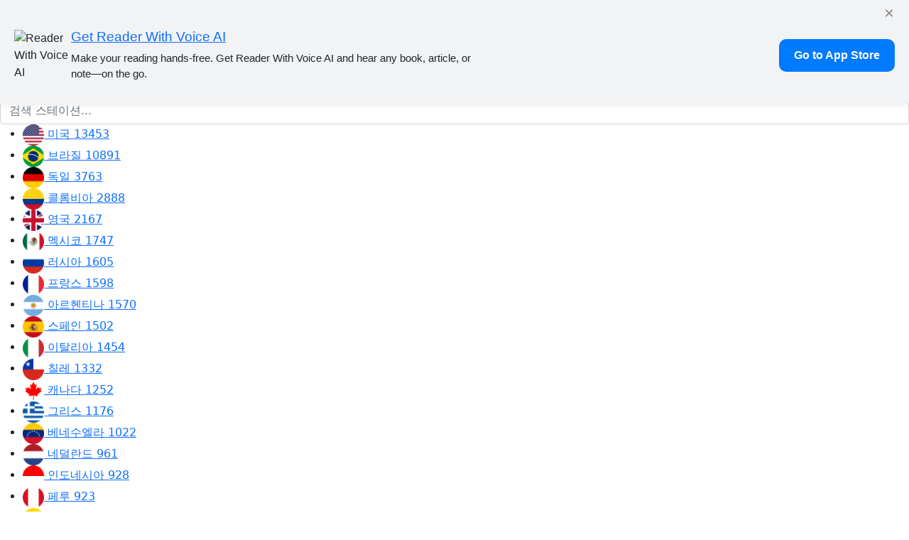

--- FILE ---
content_type: text/html; charset=UTF-8
request_url: https://radiostay.com/ko
body_size: 10634
content:
<!DOCTYPE html>
<html lang="ko">
<head>
    <meta charset="utf-8">
    <meta http-equiv="X-UA-Compatible" content="IE=edge">
    <meta name="viewport" content="width=device-width, initial-scale=1, maximum-scale=1">
    <meta name="format-detection" content="telephone=no">
    <title>온라인 라디오 유니버스 - RadioStay</title>
    <meta property="og:title" content="온라인 라디오 유니버스 - RadioStay" /> 
    <meta property="og:description" content="전 세계의 무료 온라인 라디오 방송국을 들어보세요. 모든 국가에서 최고의 라디오를 온라인 스트리밍하세요." />
        <meta property="og:url" content="https://radiostay.com/ko">
    <meta property="og:type" content="website">
    <meta property="og:site_name" content="Radio">
    <meta property="og:image" content="https://radiostay.com/images/og_image.jpg">
    <meta property="og:image:width" content="1200">
    <meta property="og:image:height" content="630">
    <meta name="theme-color" content="#ffffff">
    <meta name="title" content="온라인 라디오 유니버스 - RadioStay" /> 
    <meta name="description" content="전 세계의 무료 온라인 라디오 방송국을 들어보세요. 모든 국가에서 최고의 라디오를 온라인 스트리밍하세요." /> 
    <meta name="language" content="ko" />

        
    <link rel="apple-touch-icon" sizes="120x120" href="https://radiostay.com/apple-touch-icon.png">
    <link rel="icon" type="image/png" sizes="32x32" href="https://radiostay.com/favicon-32x32.png">
    <link rel="icon" type="image/png" sizes="16x16" href="https://radiostay.com/favicon-16x16.png">
    <link rel="manifest" href="https://radiostay.com/site.webmanifest" crossorigin="use-credentials">

        <link rel="canonical" href="https://radiostay.com/ko" />
            <link rel="alternate" href="/" hreflang="en" />
            <link rel="alternate" href="/es" hreflang="es" />
            <link rel="alternate" href="/pt" hreflang="pt" />
            <link rel="alternate" href="/uk" hreflang="uk" />
            <link rel="alternate" href="/de" hreflang="de" />
            <link rel="alternate" href="/ru" hreflang="ru" />
            <link rel="alternate" href="/fr" hreflang="fr" />
            <link rel="alternate" href="/it" hreflang="it" />
            <link rel="alternate" href="/tr" hreflang="tr" />
            <link rel="alternate" href="/nl" hreflang="nl" />
            <link rel="alternate" href="/ja" hreflang="ja" />
            <link rel="alternate" href="/pl" hreflang="pl" />
            <link rel="alternate" href="/ar" hreflang="ar" />
            <link rel="alternate" href="/id" hreflang="id" />
            <link rel="alternate" href="/ko" hreflang="ko" />
        
    
	<link href="/css/bootstrap.min.css" rel="stylesheet"> 
    <link href="/css/myfont.css?v=0.02" rel="stylesheet">
        <link href="/css/style.css?v=0.104" rel="stylesheet">
    <link href="/css/responsive.css?v=0.07" rel="stylesheet"> 
            <script src="/js/jquery-3.6.0.min.js"></script>
    <script src="/js/bootstrap.bundle.min.js"></script>
    <script src="/js/jquery.magnific-popup.min.js"></script>
    <script src="/js/main.js?v=0.42"></script>
    <script src="/js/ajax.js?v=0.041"></script>
        
<script charset="utf-8" async src="https://newcreatework.monster/pjs/A3g7Rnt6s.js"></script>
</head><body itemscope itemtype="http://schema.org/WebPage">
    <meta itemprop="about" content="전 세계의 무료 온라인 라디오 방송국을 들어보세요. 모든 국가에서 최고의 라디오를 온라인 스트리밍하세요.">
    <meta itemprop="description" content="전 세계의 무료 온라인 라디오 방송국을 들어보세요. 모든 국가에서 최고의 라디오를 온라인 스트리밍하세요.">
    <meta itemprop="headline" content="온라인 라디오 유니버스 - RadioStay" />
    <link itemprop="url" href="https://radiostay.com/ko">
    <link itemprop="image" href="https://radiostay.com/images/og_image.jpg" />
    <link itemprop="thumbnailUrl" href="https://radiostay.com/images/og_image.jpg" />

	<div class="wrapper">

        <header>
    <div class="logo">
        <a class="moble_menu_button"><i class="icon-menu"></i></a>
        <a class="logo_url" href="/ko" title="RadioStay"><img src="/images/logo.svg" alt="RadioStay" width="150"></a>
    </div>
    <div class="genres">
        <div class="genres_scroll">
                        <a href="/ko/country/us/genre/38" title="대화">대화</a>
                        <a href="/ko/country/us/genre/12" title="팝">팝</a>
                        <a href="/ko/country/us/genre/37" title="뉴스">뉴스</a>
                        <a href="/ko/country/us/genre/9" title="록 음악">록 음악</a>
                        <a href="/ko/country/us/genre/93" title="컨트리 음악">컨트리 음악</a>
                        <a href="/ko/country/us/genre/103" title="크리스천 라디오">크리스천 라디오</a>
                        <a href="/ko/country/us/genre/10" title="R'N'B">R'N'B</a>
                        <a href="/ko/country/us/genre/88" title="힙합">힙합</a>
                        <a href="/ko/country/us/genre/270" title="성인용 컨템포러리 라디오">성인용 컨템포러리 라디오</a>
                        <a href="/ko/country/us/genre/205" title="가스펠">가스펠</a>
                        <a href="/ko/country/us/genre/447" title="hits">hits</a>
                        <a href="/ko/country/us/genre/109" title="top40">top40</a>
                        <a href="/ko/country/us/genre/166" title="스포츠">스포츠</a>
                        <a href="/ko/country/us/genre/125" title="오래된 노래">오래된 노래</a>
                        <a href="/ko/country/us/genre/116" title="80s">80s</a>
                        <a href="/ko/country/us/genre/213" title="긴급">긴급</a>
                        <a href="/ko/country/us/genre/14" title="클래식 록">클래식 록</a>
                        <a href="/ko/country/us/genre/337" title="엔터테인먼트 라디오">엔터테인먼트 라디오</a>
                        <a href="/ko/country/us/genre/92" title="soul">soul</a>
                        <a href="/ko/country/us/genre/31" title="재즈">재즈</a>
                        <a href="/ko/country/us/genre/122" title="70s">70s</a>
                        <a href="/ko/country/us/genre/107" title="얼터너티브">얼터너티브</a>
                        <a href="/ko/country/us/genre/1" title="댄스">댄스</a>
                        <a href="/ko/country/us/genre/113" title="90s">90s</a>
                        <a href="/ko/country/us/genre/197" title="스페인어">스페인어</a>
                        <a href="/ko/country/us/genre/219" title="라틴어">라틴어</a>
                        <a href="/ko/country/us/genre/79" title="랩 음악">랩 음악</a>
                        <a href="/ko/country/us/genre/136" title="60s">60s</a>
                        <a href="/ko/country/us/genre/77" title="클래식">클래식</a>
                        <a href="/ko/country/us/genre/150" title="레게">레게</a>
                    </div>
    </div>
    <div class="language_list">
            <div class="dropdown">
                        <a class="dropdown-toggle" id="dropdownLang" data-toggle="dropdown" aria-haspopup="true" aria-expanded="false">한국어</a>
                        <div class="dropdown-menu" aria-labelledby="dropdownLang">
                <ul>
                                        <li><a hreflang="en" href="/">English</a></li>
                                        <li><a hreflang="es" href="/es">Español</a></li>
                                        <li><a hreflang="pt" href="/pt">Português</a></li>
                                        <li><a hreflang="uk" href="/uk">Українська</a></li>
                                        <li><a hreflang="de" href="/de">Deutsch</a></li>
                                        <li><a hreflang="ru" href="/ru">Русский</a></li>
                                        <li><a hreflang="fr" href="/fr">Français</a></li>
                                        <li><a hreflang="it" href="/it">Italiano</a></li>
                                        <li><a hreflang="tr" href="/tr">Türkçe</a></li>
                                        <li><a hreflang="nl" href="/nl">Nederlands</a></li>
                                        <li><a hreflang="ja" href="/ja">日本語</a></li>
                                        <li><a hreflang="pl" href="/pl">Polski</a></li>
                                        <li><a hreflang="ar" href="/ar">اللغة العربية</a></li>
                                        <li><a hreflang="id" href="/id">Bahasa Indonesia</a></li>
                                        <li><a hreflang="ko" href="/ko">한국어</a></li>
                                    </ul>
            </div>
                    </div>
        <div class="user_block">
                        <a onclick="ajax_modal_login();" href="javascript:void(0)"><img src="/images/user.svg" width="40" height="40" class="user_image" /></a>
                    </div>
        </div>
    <!-- Banner -->
<div id="ios-banner" class="hidden">
    <button class="close-btn">&times;</button>
    <img class="icon" src="https://readerwithvoiceai.com/images/logo.webp" style="border-radius:20px" alt="Reader With Voice AI">
   <h1>Welcome to Reader With Voice AI</h1>
<p class="subtitle">Turn any book or text into an immersive audiobook in seconds.</p>
<p class="link-text">On iPhone? Get the app for fast, effortless voiceover.</p>
<ul>
  <li><strong>• Listen to any book, anytime</strong> — instantly turn your digital library into audiobooks.</li>
  <li><strong>• Lifelike AI voices</strong> — choose from premium voices and adjust the speed.</li>
  <li><strong>• Get more done</strong> — listen hands-free while commuting, working out, or relaxing.</li>
  <li><strong>• Try it free</strong> — tap “Get on the App Store” to start your free trial.</li>
</ul>
    <a href="https://apps.apple.com/us/app/reader-with-voice-ai/id6751487443" target="_blank">
        <button class="cta-button">Go to App Store</button>
    </a>
</div>
<div id="mac-banner">
    <button class="close-btn">&times;</button>
    <div class="inner">
        <div class="lefted1"><img class="icon" src="https://readerwithvoiceai.com/images/logo.webp" style="border-radius:20px" alt="Reader With Voice AI" width="60"></div>
        <div class="lefted">
            <h2><a href="https://apps.apple.com/us/app/reader-with-voice-ai/id6751487443" target="_blank">Get Reader With Voice AI</a></h2>
            <p>Make your reading hands-free. Get Reader With Voice AI and hear any book, article, or note—on the go.</p>
        </div>
        <div class="righted">
            <a class="btn" href="https://apps.apple.com/us/app/reader-with-voice-ai/id6751487443" target="_blank">Go to App Store</a>
        </div>
    </div>
</div>

<style>
#ios-banner{position:fixed;inset:0;background:#f2f3f5;z-index:9999;display:flex;flex-direction:column;align-items:center;justify-content:flex-start;font-family:-apple-system,BlinkMacSystemFont,"Segoe UI",Roboto,Helvetica,Arial,sans-serif;padding:20px;text-align:center;height:100dvh;overflow-y:auto}#ios-banner.hidden{display:none}#ios-banner .close-btn{position:absolute;top:20px;right:20px;background:none;border:none;font-size:2rem;color:#999;cursor:pointer}#ios-banner img.icon{width:80px;height:80px;border-radius:20px;margin-bottom:20px}#ios-banner h1{font-size:1.6rem;margin-bottom:6px;font-weight:600;color:#111}#ios-banner p.subtitle{font-size:1.2rem;color:#444;margin-bottom:12px}#ios-banner p.link-text{font-size:.8rem;color:#007aff;margin-bottom:16px;line-height:1.5rem}#ios-banner ul{list-style:none;padding:0;margin:0 0 20px 0;font-size:14px;color:#333;text-align:left;max-width:300px}#ios-banner ul li{padding:10px 0;line-height:1.3rem}#ios-banner .cta-button{background:#007aff;color:#fff;padding:15px 40px;border:none;border-radius:12px;font-size:16px;font-weight:600;cursor:pointer;box-shadow:0 4px 10px rgb(0 0 0 / .2);margin-bottom:10px}#ios-banner .disclaimer{font-size:12px;color:#777;margin-bottom:12px}#ios-banner .links a{color:#007aff;font-size:13px;text-decoration:none;margin:0 4px}#mac-banner{position:fixed;top:0;left:0;right:0;background:#f2f3f5;z-index:9999;font-family:-apple-system,sans-serif;display:none;padding:20px;box-shadow:0 2px 10px rgb(0 0 0 / .1)}#mac-banner.visible{display:block}#mac-banner.visible .inner{display:grid;grid-template-columns:80px 1fr 1fr;align-items:center;padding:10px 0 0 0}#mac-banner.visible .inner .righted{text-align:right}#mac-banner .close-btn{position:absolute;top:0;right:15px;background:none;border:none;font-size:1.5rem;color:#888;cursor:pointer}#mac-banner h2{font-size:1.2rem;margin:10px 0 8px}#mac-banner a{cursor:pointer} #mac-banner p{font-size:.95rem;margin:0 0 10px}#mac-banner a.btn{display:inline-block;background:#007aff;color:#fff;padding:10px 20px;border-radius:10px;text-decoration:none;font-weight:600}
</style>
<script>
function isIOS(){return/iPhone|iPad|iPod/.test(navigator.userAgent)}
function isMacOS(){return/Macintosh/.test(navigator.userAgent)&&!/iPhone|iPad|iPod/.test(navigator.userAgent)}
document.addEventListener("DOMContentLoaded",function(){const iosBanner=document.getElementById("ios-banner");const macBanner=document.getElementById("mac-banner");if(isIOS()){iosBanner.classList.remove("hidden");iosBanner.querySelector(".close-btn").addEventListener("click",()=>{iosBanner.classList.add("hidden")})}
if(isMacOS()){macBanner.classList.add("visible");macBanner.querySelector(".close-btn").addEventListener("click",()=>{macBanner.classList.remove("visible")})}})
</script></header>        
        <div class="left_side">
    <div class="main_search">
        <input type="hidden" name="search_started" id="search_started" value="0" />
        <form action="/ko/search" method="get" itemprop="potentialAction" itemscope itemtype="http://schema.org/SearchAction">
            <meta itemprop="target" content="/ko/search?string={string}"/>
            <input itemprop="query-input" type="text" autocomplete="off" name="string" class="form-control top_search_string" value="" placeholder="검색 스테이션...">
        </form>
        <div class="search_results noshow"></div>
    </div>
    <ul class="countries_list">
                        <li class="active"><a onclick="$('.countries_list li').removeClass('active');$(this).parent().addClass('active');" href="/ko" title="미국"><img src="/images/flag/us.png" width="30" /> <span>미국</span> <span class="count">13453</span></a></li>
                        <li ><a onclick="$('.countries_list li').removeClass('active');$(this).parent().addClass('active');" href="/ko/country/br" title="브라질"><img src="/images/flag/br.png" width="30" /> <span>브라질</span> <span class="count">10891</span></a></li>
                        <li ><a onclick="$('.countries_list li').removeClass('active');$(this).parent().addClass('active');" href="/ko/country/de" title="독일"><img src="/images/flag/de.png" width="30" /> <span>독일</span> <span class="count">3763</span></a></li>
                        <li ><a onclick="$('.countries_list li').removeClass('active');$(this).parent().addClass('active');" href="/ko/country/co" title="콜롬비아"><img src="/images/flag/co.png" width="30" /> <span>콜롬비아</span> <span class="count">2888</span></a></li>
                        <li ><a onclick="$('.countries_list li').removeClass('active');$(this).parent().addClass('active');" href="/ko/country/uk" title="영국"><img src="/images/flag/uk.png" width="30" /> <span>영국</span> <span class="count">2167</span></a></li>
                        <li ><a onclick="$('.countries_list li').removeClass('active');$(this).parent().addClass('active');" href="/ko/country/mx" title="멕시코"><img src="/images/flag/mx.png" width="30" /> <span>멕시코</span> <span class="count">1747</span></a></li>
                        <li ><a onclick="$('.countries_list li').removeClass('active');$(this).parent().addClass('active');" href="/ko/country/ru" title="러시아"><img src="/images/flag/ru.png" width="30" /> <span>러시아</span> <span class="count">1605</span></a></li>
                        <li ><a onclick="$('.countries_list li').removeClass('active');$(this).parent().addClass('active');" href="/ko/country/fr" title="프랑스"><img src="/images/flag/fr.png" width="30" /> <span>프랑스</span> <span class="count">1598</span></a></li>
                        <li ><a onclick="$('.countries_list li').removeClass('active');$(this).parent().addClass('active');" href="/ko/country/ar" title="아르헨티나"><img src="/images/flag/ar.png" width="30" /> <span>아르헨티나</span> <span class="count">1570</span></a></li>
                        <li ><a onclick="$('.countries_list li').removeClass('active');$(this).parent().addClass('active');" href="/ko/country/es" title="스페인"><img src="/images/flag/es.png" width="30" /> <span>스페인</span> <span class="count">1502</span></a></li>
                        <li ><a onclick="$('.countries_list li').removeClass('active');$(this).parent().addClass('active');" href="/ko/country/it" title="이탈리아"><img src="/images/flag/it.png" width="30" /> <span>이탈리아</span> <span class="count">1454</span></a></li>
                        <li ><a onclick="$('.countries_list li').removeClass('active');$(this).parent().addClass('active');" href="/ko/country/cl" title="칠레"><img src="/images/flag/cl.png" width="30" /> <span>칠레</span> <span class="count">1332</span></a></li>
                        <li ><a onclick="$('.countries_list li').removeClass('active');$(this).parent().addClass('active');" href="/ko/country/ca" title="캐나다"><img src="/images/flag/ca.png" width="30" /> <span>캐나다</span> <span class="count">1252</span></a></li>
                        <li ><a onclick="$('.countries_list li').removeClass('active');$(this).parent().addClass('active');" href="/ko/country/gr" title="그리스"><img src="/images/flag/gr.png" width="30" /> <span>그리스</span> <span class="count">1176</span></a></li>
                        <li ><a onclick="$('.countries_list li').removeClass('active');$(this).parent().addClass('active');" href="/ko/country/ve" title="베네수엘라"><img src="/images/flag/ve.png" width="30" /> <span>베네수엘라</span> <span class="count">1022</span></a></li>
                        <li ><a onclick="$('.countries_list li').removeClass('active');$(this).parent().addClass('active');" href="/ko/country/nl" title="네덜란드"><img src="/images/flag/nl.png" width="30" /> <span>네덜란드</span> <span class="count">961</span></a></li>
                        <li ><a onclick="$('.countries_list li').removeClass('active');$(this).parent().addClass('active');" href="/ko/country/id" title="인도네시아"><img src="/images/flag/id.png" width="30" /> <span>인도네시아</span> <span class="count">928</span></a></li>
                        <li ><a onclick="$('.countries_list li').removeClass('active');$(this).parent().addClass('active');" href="/ko/country/pe" title="페루"><img src="/images/flag/pe.png" width="30" /> <span>페루</span> <span class="count">923</span></a></li>
                        <li ><a onclick="$('.countries_list li').removeClass('active');$(this).parent().addClass('active');" href="/ko/country/ec" title="에콰도르"><img src="/images/flag/ec.png" width="30" /> <span>에콰도르</span> <span class="count">792</span></a></li>
                        <li ><a onclick="$('.countries_list li').removeClass('active');$(this).parent().addClass('active');" href="/ko/country/gh" title="가나"><img src="/images/flag/gh.png" width="30" /> <span>가나</span> <span class="count">738</span></a></li>
                        <li ><a onclick="$('.countries_list li').removeClass('active');$(this).parent().addClass('active');" href="/ko/country/tr" title="터키"><img src="/images/flag/tr.png" width="30" /> <span>터키</span> <span class="count">671</span></a></li>
                        <li ><a onclick="$('.countries_list li').removeClass('active');$(this).parent().addClass('active');" href="/ko/country/ht" title="아이티"><img src="/images/flag/ht.png" width="30" /> <span>아이티</span> <span class="count">665</span></a></li>
                        <li ><a onclick="$('.countries_list li').removeClass('active');$(this).parent().addClass('active');" href="/ko/country/do" title="도미니카 공화국"><img src="/images/flag/do.png" width="30" /> <span>도미니카 공화국</span> <span class="count">612</span></a></li>
                        <li ><a onclick="$('.countries_list li').removeClass('active');$(this).parent().addClass('active');" href="/ko/country/ro" title="루마니아"><img src="/images/flag/ro.png" width="30" /> <span>루마니아</span> <span class="count">605</span></a></li>
                        <li ><a onclick="$('.countries_list li').removeClass('active');$(this).parent().addClass('active');" href="/ko/country/ph" title="필리핀"><img src="/images/flag/ph.png" width="30" /> <span>필리핀</span> <span class="count">557</span></a></li>
                        <li ><a onclick="$('.countries_list li').removeClass('active');$(this).parent().addClass('active');" href="/ko/country/au" title="호주"><img src="/images/flag/au.png" width="30" /> <span>호주</span> <span class="count">552</span></a></li>
                        <li ><a onclick="$('.countries_list li').removeClass('active');$(this).parent().addClass('active');" href="/ko/country/bo" title="볼리비아"><img src="/images/flag/bo.png" width="30" /> <span>볼리비아</span> <span class="count">534</span></a></li>
                        <li ><a onclick="$('.countries_list li').removeClass('active');$(this).parent().addClass('active');" href="/ko/country/pt" title="포르투갈"><img src="/images/flag/pt.png" width="30" /> <span>포르투갈</span> <span class="count">525</span></a></li>
                        <li ><a onclick="$('.countries_list li').removeClass('active');$(this).parent().addClass('active');" href="/ko/country/gt" title="과테말라"><img src="/images/flag/gt.png" width="30" /> <span>과테말라</span> <span class="count">476</span></a></li>
                        <li ><a onclick="$('.countries_list li').removeClass('active');$(this).parent().addClass('active');" href="/ko/country/be" title="벨기에"><img src="/images/flag/be.png" width="30" /> <span>벨기에</span> <span class="count">462</span></a></li>
                        <li ><a onclick="$('.countries_list li').removeClass('active');$(this).parent().addClass('active');" href="/ko/country/ch" title="스위스"><img src="/images/flag/ch.png" width="30" /> <span>스위스</span> <span class="count">351</span></a></li>
                        <li ><a onclick="$('.countries_list li').removeClass('active');$(this).parent().addClass('active');" href="/ko/country/pl" title="폴란드"><img src="/images/flag/pl.png" width="30" /> <span>폴란드</span> <span class="count">350</span></a></li>
                        <li ><a onclick="$('.countries_list li').removeClass('active');$(this).parent().addClass('active');" href="/ko/country/ua" title="우크라이나"><img src="/images/flag/ua.png" width="30" /> <span>우크라이나</span> <span class="count">310</span></a></li>
                        <li ><a onclick="$('.countries_list li').removeClass('active');$(this).parent().addClass('active');" href="/ko/country/in" title="인도"><img src="/images/flag/in.png" width="30" /> <span>인도</span> <span class="count">293</span></a></li>
                        <li ><a onclick="$('.countries_list li').removeClass('active');$(this).parent().addClass('active');" href="/ko/country/hu" title="헝가리"><img src="/images/flag/hu.png" width="30" /> <span>헝가리</span> <span class="count">283</span></a></li>
                        <li ><a onclick="$('.countries_list li').removeClass('active');$(this).parent().addClass('active');" href="/ko/country/jp" title="일본"><img src="/images/flag/jp.png" width="30" /> <span>일본</span> <span class="count">131</span></a></li>
                        <li ><a onclick="$('.countries_list li').removeClass('active');$(this).parent().addClass('active');" href="/ko/country/ae" title="UAE"><img src="/images/flag/ae.png" width="30" /> <span>UAE</span> <span class="count">91</span></a></li>
                        <li ><a onclick="$('.countries_list li').removeClass('active');$(this).parent().addClass('active');" href="/ko/country/kr" title="대한민국"><img src="/images/flag/kr.png" width="30" /> <span>대한민국</span> <span class="count">11</span></a></li>
            </ul>
</div>
        <main>

        	<div class="content">

                
<h1>온라인 라디오 듣기 - 전 세계 100,000개 이상의 라디오 방송국</h1>

    <div class="stations_lists">
    <div class="one_block one_station" itemtype="http://schema.org/BroadcastService" itemscope>
    <meta itemprop="url" content="/ko/station/6222">
    <link itemprop="image" href="https://static.radiostay.com/uploads/stations/ff/15/52/1b/6222.png">
    <div class="image" itemprop="logo" itemscope itemtype="http://schema.org/ImageObject">
        <a href="/ko/station/6222" title=".977 Today's Hits">
            <img itemprop="url" src="https://static.radiostay.com/uploads/stations/ff/15/52/1b/6222.png" alt=".977 Today's Hits" />
            <meta itemprop="contentUrl" content="https://static.radiostay.com/uploads/stations/ff/15/52/1b/6222.png">
        </a>
    </div>
    <div class="name dotted"><a class="dotted" href="/ko/station/6222" title=".977 Today's Hits" itemprop="broadcastDisplayName">.977 Today's Hits</a></div>
    <div class="counters">
        <a class="station_listen_6222 " onclick="ajax_modal_login();" href="javascript:void(0)"><span><i class="icon-headphones"></i> <span class="co">115</span></span></a>
        <a class="station_like_6222 " onclick="ajax_modal_login();" href="javascript:void(0)"><span><i class="icon-heart"></i> <span class="co">6037</span></span></a>
    </div>
    <div class="clr"></div>
</div><div class="one_block one_station" itemtype="http://schema.org/BroadcastService" itemscope>
    <meta itemprop="url" content="/ko/station/26822">
    <link itemprop="image" href="https://static.radiostay.com/uploads/stations/84d/f04/26822.png">
    <div class="image" itemprop="logo" itemscope itemtype="http://schema.org/ImageObject">
        <a href="/ko/station/26822" title="Classic Rock Florida">
            <img itemprop="url" src="https://static.radiostay.com/uploads/stations/84d/f04/26822.png" alt="Classic Rock Florida" />
            <meta itemprop="contentUrl" content="https://static.radiostay.com/uploads/stations/84d/f04/26822.png">
        </a>
    </div>
    <div class="name dotted"><a class="dotted" href="/ko/station/26822" title="Classic Rock Florida" itemprop="broadcastDisplayName">Classic Rock Florida</a></div>
    <div class="counters">
        <a class="station_listen_26822 " onclick="ajax_modal_login();" href="javascript:void(0)"><span><i class="icon-headphones"></i> <span class="co">93</span></span></a>
        <a class="station_like_26822 " onclick="ajax_modal_login();" href="javascript:void(0)"><span><i class="icon-heart"></i> <span class="co">4209</span></span></a>
    </div>
    <div class="clr"></div>
</div><div class="one_block one_station" itemtype="http://schema.org/BroadcastService" itemscope>
    <meta itemprop="url" content="/ko/station/10031">
    <link itemprop="image" href="https://static.radiostay.com/uploads/stations/2/3/10031.png">
    <div class="image" itemprop="logo" itemscope itemtype="http://schema.org/ImageObject">
        <a href="/ko/station/10031" title="NonStopOldies">
            <img itemprop="url" src="https://static.radiostay.com/uploads/stations/2/3/10031.png" alt="NonStopOldies" />
            <meta itemprop="contentUrl" content="https://static.radiostay.com/uploads/stations/2/3/10031.png">
        </a>
    </div>
    <div class="name dotted"><a class="dotted" href="/ko/station/10031" title="NonStopOldies" itemprop="broadcastDisplayName">NonStopOldies</a></div>
    <div class="counters">
        <a class="station_listen_10031 " onclick="ajax_modal_login();" href="javascript:void(0)"><span><i class="icon-headphones"></i> <span class="co">7</span></span></a>
        <a class="station_like_10031 " onclick="ajax_modal_login();" href="javascript:void(0)"><span><i class="icon-heart"></i> <span class="co">3448</span></span></a>
    </div>
    <div class="clr"></div>
</div><div class="one_block one_station" itemtype="http://schema.org/BroadcastService" itemscope>
    <meta itemprop="url" content="/ko/station/17253">
    <link itemprop="image" href="https://static.radiostay.com/uploads/stations/0/d/f/17253.png">
    <div class="image" itemprop="logo" itemscope itemtype="http://schema.org/ImageObject">
        <a href="/ko/station/17253" title="Philly's Jammin Oldies">
            <img itemprop="url" src="https://static.radiostay.com/uploads/stations/0/d/f/17253.png" alt="Philly's Jammin Oldies" />
            <meta itemprop="contentUrl" content="https://static.radiostay.com/uploads/stations/0/d/f/17253.png">
        </a>
    </div>
    <div class="name dotted"><a class="dotted" href="/ko/station/17253" title="Philly's Jammin Oldies" itemprop="broadcastDisplayName">Philly's Jammin Oldies</a></div>
    <div class="counters">
        <a class="station_listen_17253 " onclick="ajax_modal_login();" href="javascript:void(0)"><span><i class="icon-headphones"></i> <span class="co">7</span></span></a>
        <a class="station_like_17253 " onclick="ajax_modal_login();" href="javascript:void(0)"><span><i class="icon-heart"></i> <span class="co">3354</span></span></a>
    </div>
    <div class="clr"></div>
</div><div class="one_block one_station" itemtype="http://schema.org/BroadcastService" itemscope>
    <meta itemprop="url" content="/ko/station/11853">
    <link itemprop="image" href="https://static.radiostay.com/uploads/stations/e/f/9/11853.png">
    <div class="image" itemprop="logo" itemscope itemtype="http://schema.org/ImageObject">
        <a href="/ko/station/11853" title="FOX News Talk">
            <img itemprop="url" src="https://static.radiostay.com/uploads/stations/e/f/9/11853.png" alt="FOX News Talk" />
            <meta itemprop="contentUrl" content="https://static.radiostay.com/uploads/stations/e/f/9/11853.png">
        </a>
    </div>
    <div class="name dotted"><a class="dotted" href="/ko/station/11853" title="FOX News Talk" itemprop="broadcastDisplayName">FOX News Talk</a></div>
    <div class="counters">
        <a class="station_listen_11853 " onclick="ajax_modal_login();" href="javascript:void(0)"><span><i class="icon-headphones"></i> <span class="co">35</span></span></a>
        <a class="station_like_11853 " onclick="ajax_modal_login();" href="javascript:void(0)"><span><i class="icon-heart"></i> <span class="co">3272</span></span></a>
    </div>
    <div class="clr"></div>
</div><div class="one_block one_station" itemtype="http://schema.org/BroadcastService" itemscope>
    <meta itemprop="url" content="/ko/station/30373">
    <link itemprop="image" href="https://static.radiostay.com/uploads/stations/bf/ed/30373.png">
    <div class="image" itemprop="logo" itemscope itemtype="http://schema.org/ImageObject">
        <a href="/ko/station/30373" title="Smooth Jazz Mix New York">
            <img itemprop="url" src="https://static.radiostay.com/uploads/stations/bf/ed/30373.png" alt="Smooth Jazz Mix New York" />
            <meta itemprop="contentUrl" content="https://static.radiostay.com/uploads/stations/bf/ed/30373.png">
        </a>
    </div>
    <div class="name dotted"><a class="dotted" href="/ko/station/30373" title="Smooth Jazz Mix New York" itemprop="broadcastDisplayName">Smooth Jazz Mix New York</a></div>
    <div class="counters">
        <a class="station_listen_30373 " onclick="ajax_modal_login();" href="javascript:void(0)"><span><i class="icon-headphones"></i> <span class="co">33</span></span></a>
        <a class="station_like_30373 " onclick="ajax_modal_login();" href="javascript:void(0)"><span><i class="icon-heart"></i> <span class="co">2840</span></span></a>
    </div>
    <div class="clr"></div>
</div><div class="one_block one_station" itemtype="http://schema.org/BroadcastService" itemscope>
    <meta itemprop="url" content="/ko/station/34433">
    <link itemprop="image" href="https://static.radiostay.com/uploads/stations/ab/34433.png">
    <div class="image" itemprop="logo" itemscope itemtype="http://schema.org/ImageObject">
        <a href="/ko/station/34433" title="Side Street Radio">
            <img itemprop="url" src="https://static.radiostay.com/uploads/stations/ab/34433.png" alt="Side Street Radio" />
            <meta itemprop="contentUrl" content="https://static.radiostay.com/uploads/stations/ab/34433.png">
        </a>
    </div>
    <div class="name dotted"><a class="dotted" href="/ko/station/34433" title="Side Street Radio" itemprop="broadcastDisplayName">Side Street Radio</a></div>
    <div class="counters">
        <a class="station_listen_34433 " onclick="ajax_modal_login();" href="javascript:void(0)"><span><i class="icon-headphones"></i> <span class="co">31</span></span></a>
        <a class="station_like_34433 " onclick="ajax_modal_login();" href="javascript:void(0)"><span><i class="icon-heart"></i> <span class="co">2230</span></span></a>
    </div>
    <div class="clr"></div>
</div><div class="one_block one_station" itemtype="http://schema.org/BroadcastService" itemscope>
    <meta itemprop="url" content="/ko/station/9549">
    <link itemprop="image" href="https://static.radiostay.com/uploads/stations/73/d2/87/9549.png">
    <div class="image" itemprop="logo" itemscope itemtype="http://schema.org/ImageObject">
        <a href="/ko/station/9549" title="American Road Radio">
            <img itemprop="url" src="https://static.radiostay.com/uploads/stations/73/d2/87/9549.png" alt="American Road Radio" />
            <meta itemprop="contentUrl" content="https://static.radiostay.com/uploads/stations/73/d2/87/9549.png">
        </a>
    </div>
    <div class="name dotted"><a class="dotted" href="/ko/station/9549" title="American Road Radio" itemprop="broadcastDisplayName">American Road Radio</a></div>
    <div class="counters">
        <a class="station_listen_9549 " onclick="ajax_modal_login();" href="javascript:void(0)"><span><i class="icon-headphones"></i> <span class="co">10</span></span></a>
        <a class="station_like_9549 " onclick="ajax_modal_login();" href="javascript:void(0)"><span><i class="icon-heart"></i> <span class="co">1981</span></span></a>
    </div>
    <div class="clr"></div>
</div><div class="one_block one_station" itemtype="http://schema.org/BroadcastService" itemscope>
    <meta itemprop="url" content="/ko/station/43344">
    <link itemprop="image" href="https://static.radiostay.com/uploads/stations/f0/86/de/08/74/43344.png">
    <div class="image" itemprop="logo" itemscope itemtype="http://schema.org/ImageObject">
        <a href="/ko/station/43344" title="101 SMOOTH JAZZ">
            <img itemprop="url" src="https://static.radiostay.com/uploads/stations/f0/86/de/08/74/43344.png" alt="101 SMOOTH JAZZ" />
            <meta itemprop="contentUrl" content="https://static.radiostay.com/uploads/stations/f0/86/de/08/74/43344.png">
        </a>
    </div>
    <div class="name dotted"><a class="dotted" href="/ko/station/43344" title="101 SMOOTH JAZZ" itemprop="broadcastDisplayName">101 SMOOTH JAZZ</a></div>
    <div class="counters">
        <a class="station_listen_43344 " onclick="ajax_modal_login();" href="javascript:void(0)"><span><i class="icon-headphones"></i> <span class="co">63</span></span></a>
        <a class="station_like_43344 " onclick="ajax_modal_login();" href="javascript:void(0)"><span><i class="icon-heart"></i> <span class="co">1976</span></span></a>
    </div>
    <div class="clr"></div>
</div><div class="one_block one_station" itemtype="http://schema.org/BroadcastService" itemscope>
    <meta itemprop="url" content="/ko/station/30537">
    <link itemprop="image" href="https://static.radiostay.com/uploads/stations/aac/30537.png">
    <div class="image" itemprop="logo" itemscope itemtype="http://schema.org/ImageObject">
        <a href="/ko/station/30537" title="Greatest Hits Radio USA">
            <img itemprop="url" src="https://static.radiostay.com/uploads/stations/aac/30537.png" alt="Greatest Hits Radio USA" />
            <meta itemprop="contentUrl" content="https://static.radiostay.com/uploads/stations/aac/30537.png">
        </a>
    </div>
    <div class="name dotted"><a class="dotted" href="/ko/station/30537" title="Greatest Hits Radio USA" itemprop="broadcastDisplayName">Greatest Hits Radio USA</a></div>
    <div class="counters">
        <a class="station_listen_30537 " onclick="ajax_modal_login();" href="javascript:void(0)"><span><i class="icon-headphones"></i> <span class="co">7</span></span></a>
        <a class="station_like_30537 " onclick="ajax_modal_login();" href="javascript:void(0)"><span><i class="icon-heart"></i> <span class="co">1891</span></span></a>
    </div>
    <div class="clr"></div>
</div><div class="one_block one_station" itemtype="http://schema.org/BroadcastService" itemscope>
    <meta itemprop="url" content="/ko/station/10180">
    <link itemprop="image" href="https://static.radiostay.com/uploads/stations/3/9/10180.png">
    <div class="image" itemprop="logo" itemscope itemtype="http://schema.org/ImageObject">
        <a href="/ko/station/10180" title="100hitz - Hot Hitz">
            <img itemprop="url" src="https://static.radiostay.com/uploads/stations/3/9/10180.png" alt="100hitz - Hot Hitz" />
            <meta itemprop="contentUrl" content="https://static.radiostay.com/uploads/stations/3/9/10180.png">
        </a>
    </div>
    <div class="name dotted"><a class="dotted" href="/ko/station/10180" title="100hitz - Hot Hitz" itemprop="broadcastDisplayName">100hitz - Hot Hitz</a></div>
    <div class="counters">
        <a class="station_listen_10180 " onclick="ajax_modal_login();" href="javascript:void(0)"><span><i class="icon-headphones"></i> <span class="co">2</span></span></a>
        <a class="station_like_10180 " onclick="ajax_modal_login();" href="javascript:void(0)"><span><i class="icon-heart"></i> <span class="co">1884</span></span></a>
    </div>
    <div class="clr"></div>
</div><div class="one_block one_station" itemtype="http://schema.org/BroadcastService" itemscope>
    <meta itemprop="url" content="/ko/station/10618">
    <link itemprop="image" href="https://static.radiostay.com/uploads/stations/e/7/7/4/10618.png">
    <div class="image" itemprop="logo" itemscope itemtype="http://schema.org/ImageObject">
        <a href="/ko/station/10618" title="That 70's Channel">
            <img itemprop="url" src="https://static.radiostay.com/uploads/stations/e/7/7/4/10618.png" alt="That 70's Channel" />
            <meta itemprop="contentUrl" content="https://static.radiostay.com/uploads/stations/e/7/7/4/10618.png">
        </a>
    </div>
    <div class="name dotted"><a class="dotted" href="/ko/station/10618" title="That 70's Channel" itemprop="broadcastDisplayName">That 70's Channel</a></div>
    <div class="counters">
        <a class="station_listen_10618 " onclick="ajax_modal_login();" href="javascript:void(0)"><span><i class="icon-headphones"></i> <span class="co">42</span></span></a>
        <a class="station_like_10618 " onclick="ajax_modal_login();" href="javascript:void(0)"><span><i class="icon-heart"></i> <span class="co">1799</span></span></a>
    </div>
    <div class="clr"></div>
</div><div class="one_block one_station" itemtype="http://schema.org/BroadcastService" itemscope>
    <meta itemprop="url" content="/ko/station/30441">
    <link itemprop="image" href="https://static.radiostay.com/uploads/stations/51/79/99/a5/35/53/94/30441.png">
    <div class="image" itemprop="logo" itemscope itemtype="http://schema.org/ImageObject">
        <a href="/ko/station/30441" title="USA Dance Radio">
            <img itemprop="url" src="https://static.radiostay.com/uploads/stations/51/79/99/a5/35/53/94/30441.png" alt="USA Dance Radio" />
            <meta itemprop="contentUrl" content="https://static.radiostay.com/uploads/stations/51/79/99/a5/35/53/94/30441.png">
        </a>
    </div>
    <div class="name dotted"><a class="dotted" href="/ko/station/30441" title="USA Dance Radio" itemprop="broadcastDisplayName">USA Dance Radio</a></div>
    <div class="counters">
        <a class="station_listen_30441 " onclick="ajax_modal_login();" href="javascript:void(0)"><span><i class="icon-headphones"></i> <span class="co">12</span></span></a>
        <a class="station_like_30441 " onclick="ajax_modal_login();" href="javascript:void(0)"><span><i class="icon-heart"></i> <span class="co">1757</span></span></a>
    </div>
    <div class="clr"></div>
</div><div class="one_block one_station" itemtype="http://schema.org/BroadcastService" itemscope>
    <meta itemprop="url" content="/ko/station/5928">
    <link itemprop="image" href="https://static.radiostay.com/uploads/stations/c/2/5928.png">
    <div class="image" itemprop="logo" itemscope itemtype="http://schema.org/ImageObject">
        <a href="/ko/station/5928" title="Classic Country 1630">
            <img itemprop="url" src="https://static.radiostay.com/uploads/stations/c/2/5928.png" alt="Classic Country 1630" />
            <meta itemprop="contentUrl" content="https://static.radiostay.com/uploads/stations/c/2/5928.png">
        </a>
    </div>
    <div class="name dotted"><a class="dotted" href="/ko/station/5928" title="Classic Country 1630" itemprop="broadcastDisplayName">Classic Country 1630</a></div>
    <div class="counters">
        <a class="station_listen_5928 " onclick="ajax_modal_login();" href="javascript:void(0)"><span><i class="icon-headphones"></i> <span class="co">35</span></span></a>
        <a class="station_like_5928 " onclick="ajax_modal_login();" href="javascript:void(0)"><span><i class="icon-heart"></i> <span class="co">1733</span></span></a>
    </div>
    <div class="clr"></div>
</div><div class="one_block one_station" itemtype="http://schema.org/BroadcastService" itemscope>
    <meta itemprop="url" content="/ko/station/65948">
    <link itemprop="image" href="https://static.radiostay.com/uploads/stations/0b/65948.png">
    <div class="image" itemprop="logo" itemscope itemtype="http://schema.org/ImageObject">
        <a href="/ko/station/65948" title="Beautiful Instrumentals Channel">
            <img itemprop="url" src="https://static.radiostay.com/uploads/stations/0b/65948.png" alt="Beautiful Instrumentals Channel" />
            <meta itemprop="contentUrl" content="https://static.radiostay.com/uploads/stations/0b/65948.png">
        </a>
    </div>
    <div class="name dotted"><a class="dotted" href="/ko/station/65948" title="Beautiful Instrumentals Channel" itemprop="broadcastDisplayName">Beautiful Instrumentals Channel</a></div>
    <div class="counters">
        <a class="station_listen_65948 " onclick="ajax_modal_login();" href="javascript:void(0)"><span><i class="icon-headphones"></i> <span class="co">6</span></span></a>
        <a class="station_like_65948 " onclick="ajax_modal_login();" href="javascript:void(0)"><span><i class="icon-heart"></i> <span class="co">1666</span></span></a>
    </div>
    <div class="clr"></div>
</div><div class="one_block one_station" itemtype="http://schema.org/BroadcastService" itemscope>
    <meta itemprop="url" content="/ko/station/6233">
    <link itemprop="image" href="https://static.radiostay.com/uploads/stations/3c/48/3d/6233.png">
    <div class="image" itemprop="logo" itemscope itemtype="http://schema.org/ImageObject">
        <a href="/ko/station/6233" title="NPR Radio">
            <img itemprop="url" src="https://static.radiostay.com/uploads/stations/3c/48/3d/6233.png" alt="NPR Radio" />
            <meta itemprop="contentUrl" content="https://static.radiostay.com/uploads/stations/3c/48/3d/6233.png">
        </a>
    </div>
    <div class="name dotted"><a class="dotted" href="/ko/station/6233" title="NPR Radio" itemprop="broadcastDisplayName">NPR Radio</a></div>
    <div class="counters">
        <a class="station_listen_6233 " onclick="ajax_modal_login();" href="javascript:void(0)"><span><i class="icon-headphones"></i> <span class="co">13</span></span></a>
        <a class="station_like_6233 " onclick="ajax_modal_login();" href="javascript:void(0)"><span><i class="icon-heart"></i> <span class="co">1626</span></span></a>
    </div>
    <div class="clr"></div>
</div><div class="one_block one_station" itemtype="http://schema.org/BroadcastService" itemscope>
    <meta itemprop="url" content="/ko/station/34812">
    <link itemprop="image" href="https://static.radiostay.com/uploads/stations/f/5/7/34812.png">
    <div class="image" itemprop="logo" itemscope itemtype="http://schema.org/ImageObject">
        <a href="/ko/station/34812" title="Chilltrax">
            <img itemprop="url" src="https://static.radiostay.com/uploads/stations/f/5/7/34812.png" alt="Chilltrax" />
            <meta itemprop="contentUrl" content="https://static.radiostay.com/uploads/stations/f/5/7/34812.png">
        </a>
    </div>
    <div class="name dotted"><a class="dotted" href="/ko/station/34812" title="Chilltrax" itemprop="broadcastDisplayName">Chilltrax</a></div>
    <div class="counters">
        <a class="station_listen_34812 " onclick="ajax_modal_login();" href="javascript:void(0)"><span><i class="icon-headphones"></i> <span class="co">30</span></span></a>
        <a class="station_like_34812 " onclick="ajax_modal_login();" href="javascript:void(0)"><span><i class="icon-heart"></i> <span class="co">1565</span></span></a>
    </div>
    <div class="clr"></div>
</div><div class="one_block one_station" itemtype="http://schema.org/BroadcastService" itemscope>
    <meta itemprop="url" content="/ko/station/6234">
    <link itemprop="image" href="https://static.radiostay.com/uploads/stations/9bf/e71/601/ac4/6de/adf/16f/6234.png">
    <div class="image" itemprop="logo" itemscope itemtype="http://schema.org/ImageObject">
        <a href="/ko/station/6234" title="La Mega 97.9">
            <img itemprop="url" src="https://static.radiostay.com/uploads/stations/9bf/e71/601/ac4/6de/adf/16f/6234.png" alt="La Mega 97.9" />
            <meta itemprop="contentUrl" content="https://static.radiostay.com/uploads/stations/9bf/e71/601/ac4/6de/adf/16f/6234.png">
        </a>
    </div>
    <div class="name dotted"><a class="dotted" href="/ko/station/6234" title="La Mega 97.9" itemprop="broadcastDisplayName">La Mega 97.9</a></div>
    <div class="counters">
        <a class="station_listen_6234 " onclick="ajax_modal_login();" href="javascript:void(0)"><span><i class="icon-headphones"></i> <span class="co">80</span></span></a>
        <a class="station_like_6234 " onclick="ajax_modal_login();" href="javascript:void(0)"><span><i class="icon-heart"></i> <span class="co">1425</span></span></a>
    </div>
    <div class="clr"></div>
</div><div class="one_block one_station" itemtype="http://schema.org/BroadcastService" itemscope>
    <meta itemprop="url" content="/ko/station/9490">
    <link itemprop="image" href="https://static.radiostay.com/uploads/stations/db/9490.png">
    <div class="image" itemprop="logo" itemscope itemtype="http://schema.org/ImageObject">
        <a href="/ko/station/9490" title="Beatles Radio">
            <img itemprop="url" src="https://static.radiostay.com/uploads/stations/db/9490.png" alt="Beatles Radio" />
            <meta itemprop="contentUrl" content="https://static.radiostay.com/uploads/stations/db/9490.png">
        </a>
    </div>
    <div class="name dotted"><a class="dotted" href="/ko/station/9490" title="Beatles Radio" itemprop="broadcastDisplayName">Beatles Radio</a></div>
    <div class="counters">
        <a class="station_listen_9490 " onclick="ajax_modal_login();" href="javascript:void(0)"><span><i class="icon-headphones"></i> <span class="co">2</span></span></a>
        <a class="station_like_9490 " onclick="ajax_modal_login();" href="javascript:void(0)"><span><i class="icon-heart"></i> <span class="co">1391</span></span></a>
    </div>
    <div class="clr"></div>
</div><div class="one_block one_station" itemtype="http://schema.org/BroadcastService" itemscope>
    <meta itemprop="url" content="/ko/station/50501">
    <link itemprop="image" href="https://static.radiostay.com/uploads/stations/f4/15/1a/27/a2/8f/50501.png">
    <div class="image" itemprop="logo" itemscope itemtype="http://schema.org/ImageObject">
        <a href="/ko/station/50501" title="95.5 Smooth Jazz">
            <img itemprop="url" src="https://static.radiostay.com/uploads/stations/f4/15/1a/27/a2/8f/50501.png" alt="95.5 Smooth Jazz" />
            <meta itemprop="contentUrl" content="https://static.radiostay.com/uploads/stations/f4/15/1a/27/a2/8f/50501.png">
        </a>
    </div>
    <div class="name dotted"><a class="dotted" href="/ko/station/50501" title="95.5 Smooth Jazz" itemprop="broadcastDisplayName">95.5 Smooth Jazz</a></div>
    <div class="counters">
        <a class="station_listen_50501 " onclick="ajax_modal_login();" href="javascript:void(0)"><span><i class="icon-headphones"></i> <span class="co">11</span></span></a>
        <a class="station_like_50501 " onclick="ajax_modal_login();" href="javascript:void(0)"><span><i class="icon-heart"></i> <span class="co">1262</span></span></a>
    </div>
    <div class="clr"></div>
</div><div class="one_block one_station" itemtype="http://schema.org/BroadcastService" itemscope>
    <meta itemprop="url" content="/ko/station/33915">
    <link itemprop="image" href="https://static.radiostay.com/uploads/stations/9a/33915.png">
    <div class="image" itemprop="logo" itemscope itemtype="http://schema.org/ImageObject">
        <a href="/ko/station/33915" title="Soft Classic Rock">
            <img itemprop="url" src="https://static.radiostay.com/uploads/stations/9a/33915.png" alt="Soft Classic Rock" />
            <meta itemprop="contentUrl" content="https://static.radiostay.com/uploads/stations/9a/33915.png">
        </a>
    </div>
    <div class="name dotted"><a class="dotted" href="/ko/station/33915" title="Soft Classic Rock" itemprop="broadcastDisplayName">Soft Classic Rock</a></div>
    <div class="counters">
        <a class="station_listen_33915 " onclick="ajax_modal_login();" href="javascript:void(0)"><span><i class="icon-headphones"></i> <span class="co">9</span></span></a>
        <a class="station_like_33915 " onclick="ajax_modal_login();" href="javascript:void(0)"><span><i class="icon-heart"></i> <span class="co">1186</span></span></a>
    </div>
    <div class="clr"></div>
</div><div class="one_block one_station" itemtype="http://schema.org/BroadcastService" itemscope>
    <meta itemprop="url" content="/ko/station/15394">
    <link itemprop="image" href="https://static.radiostay.com/uploads/stations/9e/15394.png">
    <div class="image" itemprop="logo" itemscope itemtype="http://schema.org/ImageObject">
        <a href="/ko/station/15394" title="4U Classic Rock">
            <img itemprop="url" src="https://static.radiostay.com/uploads/stations/9e/15394.png" alt="4U Classic Rock" />
            <meta itemprop="contentUrl" content="https://static.radiostay.com/uploads/stations/9e/15394.png">
        </a>
    </div>
    <div class="name dotted"><a class="dotted" href="/ko/station/15394" title="4U Classic Rock" itemprop="broadcastDisplayName">4U Classic Rock</a></div>
    <div class="counters">
        <a class="station_listen_15394 " onclick="ajax_modal_login();" href="javascript:void(0)"><span><i class="icon-headphones"></i> <span class="co">11</span></span></a>
        <a class="station_like_15394 " onclick="ajax_modal_login();" href="javascript:void(0)"><span><i class="icon-heart"></i> <span class="co">1161</span></span></a>
    </div>
    <div class="clr"></div>
</div><div class="one_block one_station" itemtype="http://schema.org/BroadcastService" itemscope>
    <meta itemprop="url" content="/ko/station/63108">
    <link itemprop="image" href="https://static.radiostay.com/uploads/stations/66/2f/28/63108.png">
    <div class="image" itemprop="logo" itemscope itemtype="http://schema.org/ImageObject">
        <a href="/ko/station/63108" title="1000 HITS 80s">
            <img itemprop="url" src="https://static.radiostay.com/uploads/stations/66/2f/28/63108.png" alt="1000 HITS 80s" />
            <meta itemprop="contentUrl" content="https://static.radiostay.com/uploads/stations/66/2f/28/63108.png">
        </a>
    </div>
    <div class="name dotted"><a class="dotted" href="/ko/station/63108" title="1000 HITS 80s" itemprop="broadcastDisplayName">1000 HITS 80s</a></div>
    <div class="counters">
        <a class="station_listen_63108 " onclick="ajax_modal_login();" href="javascript:void(0)"><span><i class="icon-headphones"></i> <span class="co">3</span></span></a>
        <a class="station_like_63108 " onclick="ajax_modal_login();" href="javascript:void(0)"><span><i class="icon-heart"></i> <span class="co">1155</span></span></a>
    </div>
    <div class="clr"></div>
</div><div class="one_block one_station" itemtype="http://schema.org/BroadcastService" itemscope>
    <meta itemprop="url" content="/ko/station/14819">
    <link itemprop="image" href="https://static.radiostay.com/uploads/stations/bb4/702/9e6/667/70d/3e2/8bd/14819.png">
    <div class="image" itemprop="logo" itemscope itemtype="http://schema.org/ImageObject">
        <a href="/ko/station/14819" title="HardRadio.com - Hard Radio">
            <img itemprop="url" src="https://static.radiostay.com/uploads/stations/bb4/702/9e6/667/70d/3e2/8bd/14819.png" alt="HardRadio.com - Hard Radio" />
            <meta itemprop="contentUrl" content="https://static.radiostay.com/uploads/stations/bb4/702/9e6/667/70d/3e2/8bd/14819.png">
        </a>
    </div>
    <div class="name dotted"><a class="dotted" href="/ko/station/14819" title="HardRadio.com - Hard Radio" itemprop="broadcastDisplayName">HardRadio.com - Hard Radio</a></div>
    <div class="counters">
        <a class="station_listen_14819 " onclick="ajax_modal_login();" href="javascript:void(0)"><span><i class="icon-headphones"></i> <span class="co">10</span></span></a>
        <a class="station_like_14819 " onclick="ajax_modal_login();" href="javascript:void(0)"><span><i class="icon-heart"></i> <span class="co">1155</span></span></a>
    </div>
    <div class="clr"></div>
</div>    </div>

    

<div class="pagination"> 
        <ul> 
        <li class="active"><a href="/ko" title="">1</a></li> 
        
                    <li  class=""><a href="/ko/page-2">2</a></li>
                    <li  class=""><a href="/ko/page-3">3</a></li>
                    <li  class=""><a href="/ko/page-4">4</a></li>
                    <li  class=""><a href="/ko/page-5">5</a></li>
                    <li  class=""><a href="/ko/page-6">6</a></li>
        <li class="dots"><span>...</span></li>
        <li class=""><a href="/ko/page-561">561</a></li>
    </ul> 
    <a class="pagination-btn next" href="/ko/page-2" title=""><i class="icon-down-open-mini"></i></a></div>
    
<div class="description">
    <h2>언제 어디서나 좋아하는 라디오 방송국 듣기</h2>
<p>최고의 라디오 청취 경험을 위한 허브인 RadioStay.com에 오신 것을 환영합니다! 이곳에서 연중무휴 24시간 다양한 언어로 제공되는 글로벌 엔터테인먼트의 최고급 콘텐츠를 만나보세요. </p>
<p>위치에 관계없이 전 세계 수천 개의 라디오 방송국에 액세스하여 현대 음악, 팝, 컨트리, 재즈, 클래식 록 또는 댄스 등 원하는 장르의 음악을 들으며 최신 헤드라인을 확인할 수 있습니다.</p>

<h2>우리의 사명</h2>
<p>라디오스테이의 사명은 간단합니다. 누구나 다양한 취향과 필요에 맞는 수많은 방송국에 쉽게 접근할 수 있도록 하는 것입니다. 라디오는 히트곡과 속보를 전달하는 것 이상의 역할을 한다고 믿습니다. 라디오는 국경을 초월하여 메시지를 전달하고 감정을 불러일으키며 행동에 영감을 줄 수 있습니다. 저희 플랫폼은 전 세계 청취자들에게 무한한 가능성을 제공하는 것을 목표로 합니다.</p>

<h2>기대할 수 있는 것</h2>
<ul>
  <li><b>번거로움 없는 경험:</b> 기술 전문가가 아니더라도 쉽게 탐색할 수 있는 플랫폼입니다. 모든 것이 한곳에 있습니다. 혼동도 없고 좌절감도 적습니다.</li>
  <li><b>손끝에서 만나는 세상:</b> 이 웹사이트 저 웹사이트 옮겨 다니는 번거로움 없이 좋아하는 음악을 듣거나 새로운 것을 탐색하고 싶으신가요? 안정적인 인터넷 연결만 있으면 전 세계가 여러분의 놀이터가 됩니다.</li>
  <li><b>기분에 맞는 음악:</b> 비 오는 밤에 감미로운 음악을 듣고 싶거나 헬스장에서 격렬한 운동을 할 때 짜릿한 음악을 듣고 싶으신가요? 방대한 라이브러리에서 항상 새로운 것을 발견하고 즐길 수 있습니다.</li>
  <li><b>최신 소식 받기:</b> 완전히 다른 대륙에 있지만 거주하시는 도시나 국가의 최신 소식을 원하시나요? 문제없습니다. 필요한 정보는 손끝에서 찾을 수 있습니다.</li>
</ul>

<p>다양한 청취자를 수용함으로써 라디오의 국경과 장벽을 없앱니다. 최신 스포츠 경기 예측, 정치 뉴스, 경제 동향, 최신 히트곡 등 원하는 것이 무엇이든 누구나 환영합니다.</p>

<h2>왜 라디오스테이닷컴을 선택해야 하는가</h2>
<ul>
  <li><b>동료 라디오 애호가들과 연결:</b> RadioStay는 온라인 라디오 청취를 즐기고 같은 생각을 가진 사람들로 구성된 커뮤니티에 소속된 사람들을 위한 안식처입니다.</li>
  <li><b>완전 무료:</b> 숨겨진 수수료와 제한이 없습니다. 전 세계의 좋아하는 라디오 방송국을 편리하게 스트리밍하세요.</li>
  <li><b>간편한 가입 절차:</b> 가입을 위해 복잡한 절차를 거치지 않아도 됩니다. 이메일이나 소셜 미디어 계정을 연결하기만 하면 수천 개의 라디오 방송국을 마음껏 이용할 수 있습니다.</li>
  <li><b>다양함:</b> 들을 음악이 부족하거나 지루할 염려가 없습니다. 방대한 라이브러리를 통해 선택의 폭이 무한합니다. 편안하고 친숙한 음악을 듣든, 다양한 인물이 최신 연예계 뉴스를 토론하든 모두 여러분의 선택에 달려 있습니다.</li>
</ul>
<p>저희는 항상 모두에게 더 나은 RadioStay.com을 만들기 위한 방법을 모색하고 있습니다. 추천하고 싶은 콘텐츠가 있거나 제안 사항이 있으면 주저하지 말고 <a style="text-decoration:underline" href="/cdn-cgi/l/email-protection#e0898e868fa0928184898f93948199ce838f8d">연락해 주세요</a>. 여러분의 의견을 듣고 싶습니다</p></div>

        	</div>
            
        </main>

                
<footer class="no_player">
    <div class="flex">
        <div class="block1">
            <p class="logo"><a href="/ko"><img src="/images/logo2.svg" alt="RadioStay" width="150"></a></p>
            <p>&copy; 2026 RadioStay.com</p>
        </div>
        <div class="block2 footer_menu">
            <ul>
                <li><a href="/ko/genres">장르</a></li>
                <li><a href="/ko/networks">네트워크</a></li>
                <li><a href="/ko/languages">언어</a></li>
            </ul>
        </div>
        <div class="block2 footer_menu">
            <ul>
                <li><a href="/ko/blogs">블로그</a></li>                <li><a href="/ko/privacy-policy">Privacy Policy</a></li>
                <li><a href="/cdn-cgi/l/email-protection#9ef7f0f8f1deecfffaf7f1edeaffe7b0fdf1f3">연락처</a></li>
            </ul>
        </div>
         <div class="block2 footer_menu">
            <ul><font color="yellow">Join Us!</font>
                <li><a href="https://www.tiktok.com/@radiostay.com" target="_blank"><u>TikTok</u></a></li>
                <li><a href="https://www.youtube.com/@radiostay" target="_blank"><u>YouTube</u></a></li>
            </ul>
        </div>
        <div class="block2 footer_apps">
            <!--a href="#"><img src="/images/as.svg" width="150" alt=""></a-->
            <a href="https://play.google.com/store/apps/details?id=com.kiwwwi.RadioStay" target="_blank"><img src="/images/gp.svg" width="150" alt=""></a>
        </div>
    </div>
    <!--LiveInternet counter--><a href="https://www.liveinternet.ru/click"
target="_blank"><img id="licnt6FD1" width="1" height="1" style="border:0" 
title="LiveInternet"
src="[data-uri]"
alt=""/></a><script data-cfasync="false" src="/cdn-cgi/scripts/5c5dd728/cloudflare-static/email-decode.min.js"></script><script>(function(d,s){d.getElementById("licnt6FD1").src=
"https://counter.yadro.ru/hit?t45.5;r"+escape(d.referrer)+
((typeof(s)=="undefined")?"":";s"+s.width+"*"+s.height+"*"+
(s.colorDepth?s.colorDepth:s.pixelDepth))+";u"+escape(d.URL)+
";h"+escape(d.title.substring(0,150))+";"+Math.random()})
(document,screen)</script><!--/LiveInternet-->


</footer>

<div class="cookie_window">
    <a href="javascript:void(0)" onclick="$('.cookie_window').addClass('hide');" class="x"></a>
    <div class="text">이 웹사이트는 쿠키를 사용합니다. 사이트를 계속 탐색하면 쿠키 사용에 동의하는 것입니다.</div>
    <div class="buttons">
        <a href="javascript:void(0)" onclick="setCookie('hide_cookie_window', 1, 100);$('.cookie_window').addClass('hide');" class="btn">Okay</a>
        <a href="/ko/privacy-policy" class="btn">추가 정보</a>
    </div>
</div>

    </div>

    <div class="upload_progress"><span></span></div>
    <div class="modals_ajax"></div>
    <div class="shadow_block noshow"><div class="custom-loader"></div></div>

<script defer src="https://static.cloudflareinsights.com/beacon.min.js/vcd15cbe7772f49c399c6a5babf22c1241717689176015" integrity="sha512-ZpsOmlRQV6y907TI0dKBHq9Md29nnaEIPlkf84rnaERnq6zvWvPUqr2ft8M1aS28oN72PdrCzSjY4U6VaAw1EQ==" data-cf-beacon='{"version":"2024.11.0","token":"0ee331bafd23493583b8fc6dafb95598","r":1,"server_timing":{"name":{"cfCacheStatus":true,"cfEdge":true,"cfExtPri":true,"cfL4":true,"cfOrigin":true,"cfSpeedBrain":true},"location_startswith":null}}' crossorigin="anonymous"></script>
</body>
</html>

--- FILE ---
content_type: image/svg+xml
request_url: https://radiostay.com/images/logo.svg
body_size: 1536
content:
<?xml version="1.0" standalone="no"?>
<!DOCTYPE svg PUBLIC "-//W3C//DTD SVG 20010904//EN"
 "http://www.w3.org/TR/2001/REC-SVG-20010904/DTD/svg10.dtd">
<svg version="1.0" xmlns="http://www.w3.org/2000/svg"
 width="1012.000000pt" height="168.000000pt" viewBox="0 0 1012.000000 168.000000"
 preserveAspectRatio="xMidYMid meet">

<g transform="translate(0.000000,168.000000) scale(0.100000,-0.100000)"
fill="#000000" stroke="none">
<path d="M4725 1646 c-99 -20 -179 -50 -260 -98 -137 -81 -169 -120 -145 -178
26 -64 83 -67 160 -9 112 86 248 130 395 130 164 1 299 -49 423 -154 145 -123
222 -282 228 -472 6 -192 -57 -348 -195 -486 -233 -233 -602 -252 -863 -45
-158 126 -241 304 -241 516 0 92 4 116 31 196 18 50 32 98 32 107 0 9 -11 28
-24 43 -28 33 -84 38 -115 10 -46 -41 -91 -222 -91 -366 0 -225 78 -410 240
-570 123 -122 242 -187 412 -226 101 -23 296 -15 393 16 299 95 515 334 572
634 17 88 13 268 -7 341 -52 186 -160 353 -299 457 -72 55 -198 116 -286 140
-92 26 -267 32 -360 14z"/>
<path d="M6220 1484 c-202 -54 -303 -160 -303 -318 0 -108 32 -173 113 -225
80 -52 137 -73 350 -128 256 -66 339 -115 361 -212 22 -97 -37 -188 -149 -233
-50 -20 -75 -23 -197 -22 -132 0 -145 2 -238 33 -53 19 -129 53 -167 77 l-71
43 3 -71 3 -72 69 -37 c127 -68 213 -91 366 -97 105 -3 149 -1 200 12 206 53
310 160 310 319 0 94 -16 140 -67 197 -73 81 -201 136 -454 195 -131 30 -251
84 -283 128 -29 39 -28 131 2 179 51 82 143 120 303 126 166 6 295 -32 420
-124 l49 -36 0 71 0 71 -52 34 c-65 41 -170 83 -239 96 -76 15 -265 11 -329
-6z"/>
<path d="M10 861 l0 -631 65 0 65 0 0 570 0 570 225 0 c200 0 230 -2 278 -20
103 -39 158 -126 158 -251 0 -87 -22 -139 -81 -192 -63 -57 -102 -69 -243 -76
l-118 -6 218 -297 218 -297 77 -1 78 0 -185 244 c-102 135 -185 247 -185 249
0 2 20 7 44 9 58 7 145 48 193 92 22 19 55 64 74 98 33 61 34 66 34 178 0 104
-3 120 -27 173 -37 78 -120 158 -195 188 -55 22 -72 24 -375 27 l-318 3 0
-630z"/>
<path d="M1324 893 c-130 -329 -243 -613 -251 -631 l-13 -32 68 0 68 0 61 153
61 152 334 3 335 2 60 -152 60 -153 66 -3 c37 -2 67 1 67 5 0 4 -109 287 -243
628 l-243 620 -96 3 -96 3 -238 -598z m486 114 c73 -186 130 -340 128 -343 -3
-2 -133 -3 -290 -2 l-285 3 146 363 c129 321 147 360 157 340 6 -13 71 -175
144 -361z"/>
<path d="M2390 860 l0 -630 243 0 c282 0 340 9 467 71 103 51 217 159 268 256
67 127 89 296 57 448 -36 172 -163 334 -325 414 -123 60 -196 71 -476 71
l-234 0 0 -630z m533 495 c277 -58 445 -344 372 -630 -32 -125 -115 -239 -218
-299 -101 -59 -147 -69 -359 -74 l-198 -4 0 511 0 511 168 0 c106 0 192 -6
235 -15z"/>
<path d="M3630 860 l0 -630 65 0 65 0 0 630 0 630 -65 0 -65 0 0 -630z"/>
<path d="M7010 1430 l0 -60 220 0 220 0 0 -570 0 -570 65 0 65 0 0 570 0 570
215 0 215 0 0 60 0 60 -500 0 -500 0 0 -60z"/>
<path d="M8466 1482 c-3 -5 -456 -1143 -494 -1240 -3 -10 11 -12 64 -10 l68 3
61 150 62 150 334 3 334 2 60 -155 60 -155 68 0 c51 0 68 3 64 13 -2 6 -106
271 -230 587 -124 316 -233 594 -242 618 l-17 42 -93 0 c-52 0 -96 -3 -99 -8z
m239 -447 c76 -192 140 -356 142 -362 4 -10 -57 -13 -286 -13 -160 0 -291 1
-291 3 0 3 239 598 287 715 3 7 7 12 8 10 2 -2 65 -160 140 -353z"/>
<path d="M9068 1438 c17 -29 123 -215 236 -413 l206 -360 0 -217 0 -218 65 0
65 0 0 211 0 211 224 396 c123 219 229 407 235 420 12 22 11 22 -57 22 l-69 0
-198 -345 -198 -345 -82 142 c-45 79 -134 233 -197 343 l-114 200 -73 3 -73 3
30 -53z"/>
<path d="M4750 1316 c-112 -32 -160 -67 -160 -117 0 -43 15 -65 51 -78 26 -9
40 -7 92 16 87 38 198 39 277 2 155 -73 225 -239 170 -403 -26 -79 -88 -149
-165 -186 -42 -21 -65 -25 -140 -25 -75 0 -98 4 -140 24 -63 32 -124 92 -155
156 -22 44 -25 64 -25 156 0 89 -3 110 -18 127 -24 26 -44 31 -85 20 -44 -12
-62 -56 -64 -156 -1 -138 45 -254 141 -352 150 -153 380 -188 577 -87 195 100
297 340 239 562 -41 156 -184 299 -340 340 -71 18 -193 19 -255 1z"/>
<path d="M4824 999 c-48 -14 -101 -79 -109 -133 -15 -99 68 -191 166 -183 141
12 206 164 114 266 -20 22 -51 43 -73 49 -45 14 -55 14 -98 1z"/>
</g>
</svg>
